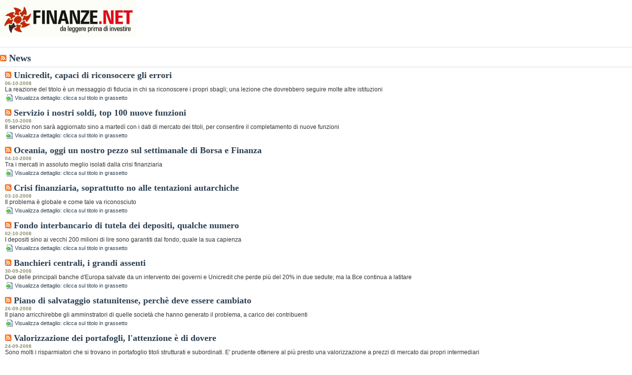

--- FILE ---
content_type: text/html; charset=utf-8
request_url: http://www.finanze.net/news-160.html?&printversion=on
body_size: 5769
content:
<!DOCTYPE html PUBLIC "-//W3C//DTD XHTML 1.0 Transitional//EN" "http://www.w3.org/TR/xhtml1/DTD/xhtml1-transitional.dtd">
<html xmlns="http://www.w3.org/1999/xhtml">
	<head>
		<meta http-equiv="Content-Type" content="text/html; charset=utf-8" />
		<meta name="keywords" content="" />
		<meta name="description" content="Finanze - " />
		<meta name="google-site-verification" content="XA6BexSqEtlD161pjGBavZ9E0c-iL4iKxNNzxmUmtwM" />
		<title>Finanze - News</title>
		<link rel="stylesheet" type="text/css" href="http://www.finanze.net/gzcss/colorbox.css,dropdown/dropdown.css,dropdown/dropdown.limited.css,dropdown/dropdown.linear.columnar.css,dropdown/dropdown.linear.css,dropdown/dropdown.min.css,dropdown/dropdown.upward.css,dropdown/dropdown.vertical.css,dropdown/dropdown.vertical.rtl.css,std_base.css,std_database.css,std_form.css,std_style.css,/modules/news/css/std_styles.glossary.css,/modules/news/css/std_styles.news.css,/modules/category/css/std_styles.category.css,/modules/products/css/std_styles.products.css,/modules/gallery/css/std_styles.gallery.css,/modules/user/css/std_styles.user.css,/modules/static/css/std_styles.static.css,/modules/search/css/std_styles.search.css,/modules/contact/css/std_styles.contact.css,/modules/press/css/std_styles.press.css" title="default" />
		<!--[if IE 7]><link rel="stylesheet" type="text/css" href="http://www.finanze.net/css/std_form-ie7.noinc.css" /><![endif]-->
		<!--[if IE 6]><link rel="stylesheet" type="text/css" href="http://www.finanze.net/css/std_form-ie6.noinc.css" /><![endif]-->
		<link rel="stylesheet" type="text/css" href="http://www.finanze.net/admin/css/superfish/superfish.css" />
		<link href="http://www.finanze.net/css/dropdown/dropdown.css" media="screen" rel="stylesheet" type="text/css" />
		<link href="http://www.finanze.net/css/dropdown/themes/default/default.css" media="screen" rel="stylesheet" type="text/css" />
		<link href="http://www.finanze.net/img/favicon.ico" rel="shortcut icon" type="image/x-icon" />
		<script type="text/javascript" src="http://ajax.googleapis.com/ajax/libs/jquery/1.4.2/jquery.min.js"></script>
		<link rel="stylesheet" type="text/css" charset="utf-8" media="screen" href="http://www.finanze.net//js/jquery-ui/css/smoothness/jquery-ui-1.8.2.custom.css" />
		<script type="text/javascript" src="http://www.finanze.net//js/jquery-ui/js/jquery-ui-1.8.2.custom.min.js">
</script>
		<!--<script type="text/javascript" src="http://www.finanze.net/js/jquery-1.4.1.min.noinc.js"></script>-->
		<script type="text/javascript" src="http://www.finanze.net/gzjs/colorbox/jquery.colorbox-min.js,date.js,datePicker/jquery.datePicker.min-2.1.2.js,jquery-ui-timepicker-addon.js,jquery.blink.js,jquery.cookie.js,std_common.js,swfobject.js,/modules/news/js/std_scripts.news.js,/modules/category/js/std_scripts.category.js,/modules/products/js/std_scripts.products.js,/modules/gallery/js/std_scripts.gallery.js,/modules/user/js/std_scripts.register.js,/modules/user/js/std_scripts.user.js,/modules/static/js/std_scripts.static.js,/modules/search/js/std_scripts.search.js,/modules/contact/js/std_scripts.contact.js,/modules/pages/js/std_scripts.pages.js,/modules/press/js/std_scripts.press.js"></script>
		<script type="text/javascript" src="http://www.finanze.net//admin/js/superfish/hoverIntent.js"></script>
		<script type="text/javascript" src="http://www.finanze.net//admin/js/superfish/superfish.js"></script>
		<!--[if lt IE 7]>
		<script type="text/javascript" src="http://www.finanze.net/js/jquery/jquery.dropdown.noinc.js"></script>
		<![endif]-->
		<script type="text/javascript">
			$(document).ready(function() {
				$('ul.sf-menu').superfish({
					delay : 500,                             // one second delay on mouseout
					animation : {
						opacity : 'show',
						height : 'show'
					},   // fade-in and slide-down animation
					speed : 'fast',                           // faster animation speed
					autoArrows : true,                            // disable generation of arrow mark-up
					dropShadows : true                            // disable drop shadows
				});
				$('ul.sf-menu > li:last-child a').css('border-right', '1px solid white');
			});

		</script>
			</head>
<body class="print">
<div id="content_print">
	<img src="img/logo_print.gif" border="0" align="left" />
	
	
<div class="contenuto_print">
		<div class="dx_print">
			
			<br class="clear" /><br />
			<hr />
        	<div class="spacer"></div>
<div class="details-holder">
    <h1 style="margin-top: 10px;"><a href="feeds-news.html"><img src="img/icons/ico_rss.gif" border="0"></a> News</h1>
    <hr />
</div>   
	
	

	
	
	<div class="BxoText">

	
	
            
			<table width="100%" cellspacing="0" cellpadding="0" border="0" style="padding-bottom: 10px;"> 
			<tr> 
				<td style="vertical-align: top; horizontal-align: left;  padding-right: 10px;"></td> 
				<td style="vertical-align: top; horizontal-align: left;" width="100%"> 
					<div class="BoxTextTitle"><a href="feeds-news-1719.html"><img src="img/icons/ico_rss.gif" border="0"></a> <a href="http://www.finanze.net/news-unicredit-capaci-di-riconsocere-gli-errori-1719.html" title="Unicredit, capaci di riconsocere gli errori" class="BoxTextTitle">Unicredit, capaci di riconsocere gli errori</a></div> 
					<div class="BoxTextDate">06-10-2008</div>
					<div class="BoxText">La reazione del titolo è un messaggio di fiducia in chi sa riconoscere i propri sbagli; una lezione che dovrebbero seguire molte altre istituzioni</div>
					<div><a href="http://www.finanze.net/news-unicredit-capaci-di-riconsocere-gli-errori-1719.html" title="Unicredit, capaci di riconsocere gli errori" class="BoxText"><table width="100%" cellspacing="2" cellpadding="0" border="0"><tr><td><img src="./img/icoDetail.gif" border="0" alt="File Icon" style="width: 16px;height: 16px;" /></td><td width="100%" valign="middle" align="left" class="Note">Visualizza dettaglio: clicca sul titolo in grassetto</td></tr></table></a></div> 
				</td> 
			</tr> 
		</table>
						
						
			<table width="100%" cellspacing="0" cellpadding="0" border="0" style="padding-bottom: 10px;"> 
			<tr> 
				<td style="vertical-align: top; horizontal-align: left;  padding-right: 10px;"></td> 
				<td style="vertical-align: top; horizontal-align: left;" width="100%"> 
					<div class="BoxTextTitle"><a href="feeds-news-1717.html"><img src="img/icons/ico_rss.gif" border="0"></a> <a href="http://www.finanze.net/news-servizio-i-nostri-soldi-top100nuove-funzioni-1717.html" title="Servizio i nostri soldi, top 100 nuove funzioni" class="BoxTextTitle">Servizio i nostri soldi, top 100 nuove funzioni</a></div> 
					<div class="BoxTextDate">05-10-2008</div>
					<div class="BoxText">Il servizio non sarà aggiornato sino a martedì con i dati di mercato dei titoli, per consentire il completamento di nuove funzioni</div>
					<div><a href="http://www.finanze.net/news-servizio-i-nostri-soldi-top100nuove-funzioni-1717.html" title="Servizio i nostri soldi, top 100 nuove funzioni" class="BoxText"><table width="100%" cellspacing="2" cellpadding="0" border="0"><tr><td><img src="./img/icoDetail.gif" border="0" alt="File Icon" style="width: 16px;height: 16px;" /></td><td width="100%" valign="middle" align="left" class="Note">Visualizza dettaglio: clicca sul titolo in grassetto</td></tr></table></a></div> 
				</td> 
			</tr> 
		</table>
						
						
			<table width="100%" cellspacing="0" cellpadding="0" border="0" style="padding-bottom: 10px;"> 
			<tr> 
				<td style="vertical-align: top; horizontal-align: left;  padding-right: 10px;"></td> 
				<td style="vertical-align: top; horizontal-align: left;" width="100%"> 
					<div class="BoxTextTitle"><a href="feeds-news-1716.html"><img src="img/icons/ico_rss.gif" border="0"></a> <a href="http://www.finanze.net/news-oceania-oggi-un-nostro-pezzo-sul-settimanale-di-borsa-e-finanza-1716.html" title="Oceania, oggi un nostro pezzo sul settimanale di Borsa e Finanza" class="BoxTextTitle">Oceania, oggi un nostro pezzo sul settimanale di Borsa e Finanza</a></div> 
					<div class="BoxTextDate">04-10-2008</div>
					<div class="BoxText">Tra i mercati in assoluto meglio isolati dalla crisi finanziaria</div>
					<div><a href="http://www.finanze.net/news-oceania-oggi-un-nostro-pezzo-sul-settimanale-di-borsa-e-finanza-1716.html" title="Oceania, oggi un nostro pezzo sul settimanale di Borsa e Finanza" class="BoxText"><table width="100%" cellspacing="2" cellpadding="0" border="0"><tr><td><img src="./img/icoDetail.gif" border="0" alt="File Icon" style="width: 16px;height: 16px;" /></td><td width="100%" valign="middle" align="left" class="Note">Visualizza dettaglio: clicca sul titolo in grassetto</td></tr></table></a></div> 
				</td> 
			</tr> 
		</table>
						
						
			<table width="100%" cellspacing="0" cellpadding="0" border="0" style="padding-bottom: 10px;"> 
			<tr> 
				<td style="vertical-align: top; horizontal-align: left;  padding-right: 10px;"></td> 
				<td style="vertical-align: top; horizontal-align: left;" width="100%"> 
					<div class="BoxTextTitle"><a href="feeds-news-1715.html"><img src="img/icons/ico_rss.gif" border="0"></a> <a href="http://www.finanze.net/news-crisi-finanziaria-soprattutto-no-alle-tentazioni-autarchiche-1715.html" title="Crisi finanziaria, soprattutto no alle tentazioni autarchiche" class="BoxTextTitle">Crisi finanziaria, soprattutto no alle tentazioni autarchiche</a></div> 
					<div class="BoxTextDate">03-10-2008</div>
					<div class="BoxText">Il problema è globale e come tale va riconosciuto</div>
					<div><a href="http://www.finanze.net/news-crisi-finanziaria-soprattutto-no-alle-tentazioni-autarchiche-1715.html" title="Crisi finanziaria, soprattutto no alle tentazioni autarchiche" class="BoxText"><table width="100%" cellspacing="2" cellpadding="0" border="0"><tr><td><img src="./img/icoDetail.gif" border="0" alt="File Icon" style="width: 16px;height: 16px;" /></td><td width="100%" valign="middle" align="left" class="Note">Visualizza dettaglio: clicca sul titolo in grassetto</td></tr></table></a></div> 
				</td> 
			</tr> 
		</table>
						
						
			<table width="100%" cellspacing="0" cellpadding="0" border="0" style="padding-bottom: 10px;"> 
			<tr> 
				<td style="vertical-align: top; horizontal-align: left;  padding-right: 10px;"></td> 
				<td style="vertical-align: top; horizontal-align: left;" width="100%"> 
					<div class="BoxTextTitle"><a href="feeds-news-1714.html"><img src="img/icons/ico_rss.gif" border="0"></a> <a href="http://www.finanze.net/news-fondo-interbancario-di-tutela-dei-depositi-qualche-numero-1714.html" title="Fondo interbancario di tutela dei depositi, qualche numero" class="BoxTextTitle">Fondo interbancario di tutela dei depositi, qualche numero</a></div> 
					<div class="BoxTextDate">02-10-2008</div>
					<div class="BoxText">I depositi sino ai vecchi 200 milioni  di lire sono garantiti dal fondo; quale la sua capienza</div>
					<div><a href="http://www.finanze.net/news-fondo-interbancario-di-tutela-dei-depositi-qualche-numero-1714.html" title="Fondo interbancario di tutela dei depositi, qualche numero" class="BoxText"><table width="100%" cellspacing="2" cellpadding="0" border="0"><tr><td><img src="./img/icoDetail.gif" border="0" alt="File Icon" style="width: 16px;height: 16px;" /></td><td width="100%" valign="middle" align="left" class="Note">Visualizza dettaglio: clicca sul titolo in grassetto</td></tr></table></a></div> 
				</td> 
			</tr> 
		</table>
						
						
			<table width="100%" cellspacing="0" cellpadding="0" border="0" style="padding-bottom: 10px;"> 
			<tr> 
				<td style="vertical-align: top; horizontal-align: left;  padding-right: 10px;"></td> 
				<td style="vertical-align: top; horizontal-align: left;" width="100%"> 
					<div class="BoxTextTitle"><a href="feeds-news-1712.html"><img src="img/icons/ico_rss.gif" border="0"></a> <a href="http://www.finanze.net/news-banchieri-centrali-i-grandi-assenti-1712.html" title="Banchieri centrali, i grandi assenti" class="BoxTextTitle">Banchieri centrali, i grandi assenti</a></div> 
					<div class="BoxTextDate">30-09-2008</div>
					<div class="BoxText">Due delle principali banche d'Europa salvate da un intervento dei governi e Unicredit che perde più del 20% in due sedute; ma la Bce continua a latitare</div>
					<div><a href="http://www.finanze.net/news-banchieri-centrali-i-grandi-assenti-1712.html" title="Banchieri centrali, i grandi assenti" class="BoxText"><table width="100%" cellspacing="2" cellpadding="0" border="0"><tr><td><img src="./img/icoDetail.gif" border="0" alt="File Icon" style="width: 16px;height: 16px;" /></td><td width="100%" valign="middle" align="left" class="Note">Visualizza dettaglio: clicca sul titolo in grassetto</td></tr></table></a></div> 
				</td> 
			</tr> 
		</table>
						
						
			<table width="100%" cellspacing="0" cellpadding="0" border="0" style="padding-bottom: 10px;"> 
			<tr> 
				<td style="vertical-align: top; horizontal-align: left;  padding-right: 10px;"></td> 
				<td style="vertical-align: top; horizontal-align: left;" width="100%"> 
					<div class="BoxTextTitle"><a href="feeds-news-1710.html"><img src="img/icons/ico_rss.gif" border="0"></a> <a href="http://www.finanze.net/news-piano-di-salvataggio-statunitense-perche-deve-essere-cambiato-1710.html" title="Piano di salvataggio statunitense, perchè deve essere cambiato" class="BoxTextTitle">Piano di salvataggio statunitense, perchè deve essere cambiato</a></div> 
					<div class="BoxTextDate">26-09-2008</div>
					<div class="BoxText">Il piano arricchirebbe gli amminstratori di quelle società che hanno generato il problema, a carico dei contribuenti</div>
					<div><a href="http://www.finanze.net/news-piano-di-salvataggio-statunitense-perche-deve-essere-cambiato-1710.html" title="Piano di salvataggio statunitense, perchè deve essere cambiato" class="BoxText"><table width="100%" cellspacing="2" cellpadding="0" border="0"><tr><td><img src="./img/icoDetail.gif" border="0" alt="File Icon" style="width: 16px;height: 16px;" /></td><td width="100%" valign="middle" align="left" class="Note">Visualizza dettaglio: clicca sul titolo in grassetto</td></tr></table></a></div> 
				</td> 
			</tr> 
		</table>
						
						
			<table width="100%" cellspacing="0" cellpadding="0" border="0" style="padding-bottom: 10px;"> 
			<tr> 
				<td style="vertical-align: top; horizontal-align: left;  padding-right: 10px;"></td> 
				<td style="vertical-align: top; horizontal-align: left;" width="100%"> 
					<div class="BoxTextTitle"><a href="feeds-news-1709.html"><img src="img/icons/ico_rss.gif" border="0"></a> <a href="http://www.finanze.net/news-valorizzazione-dei-portafogli-lattenzione-e-di-dovere-1709.html" title="Valorizzazione dei portafogli, l'attenzione è di dovere" class="BoxTextTitle">Valorizzazione dei portafogli, l'attenzione è di dovere</a></div> 
					<div class="BoxTextDate">24-09-2008</div>
					<div class="BoxText">Sono molti i risparmiatori che si trovano in portafoglio titoli strutturati e subordinati. E' prudente ottenere al più presto una valorizzazione a prezzi di mercato dai propri intermediari</div>
					<div><a href="http://www.finanze.net/news-valorizzazione-dei-portafogli-lattenzione-e-di-dovere-1709.html" title="Valorizzazione dei portafogli, l'attenzione è di dovere" class="BoxText"><table width="100%" cellspacing="2" cellpadding="0" border="0"><tr><td><img src="./img/icoDetail.gif" border="0" alt="File Icon" style="width: 16px;height: 16px;" /></td><td width="100%" valign="middle" align="left" class="Note">Visualizza dettaglio: clicca sul titolo in grassetto</td></tr></table></a></div> 
				</td> 
			</tr> 
		</table>
						
						
			<table width="100%" cellspacing="0" cellpadding="0" border="0" style="padding-bottom: 10px;"> 
			<tr> 
				<td style="vertical-align: top; horizontal-align: left;  padding-right: 10px;"></td> 
				<td style="vertical-align: top; horizontal-align: left;" width="100%"> 
					<div class="BoxTextTitle"><a href="feeds-news-1708.html"><img src="img/icons/ico_rss.gif" border="0"></a> <a href="http://www.finanze.net/news-ansaldo-1708.html" title="Ansaldo" class="BoxTextTitle">Ansaldo</a></div> 
					<div class="BoxTextDate">24-09-2008</div>
					<div class="BoxText">Perla rara, la società continua ad espandersi in aree ad alto sviluppo</div>
					<div><a href="http://www.finanze.net/news-ansaldo-1708.html" title="Ansaldo" class="BoxText"><table width="100%" cellspacing="2" cellpadding="0" border="0"><tr><td><img src="./img/icoDetail.gif" border="0" alt="File Icon" style="width: 16px;height: 16px;" /></td><td width="100%" valign="middle" align="left" class="Note">Visualizza dettaglio: clicca sul titolo in grassetto</td></tr></table></a></div> 
				</td> 
			</tr> 
		</table>
						
						
			<table width="100%" cellspacing="0" cellpadding="0" border="0" style="padding-bottom: 10px;"> 
			<tr> 
				<td style="vertical-align: top; horizontal-align: left;  padding-right: 10px;"></td> 
				<td style="vertical-align: top; horizontal-align: left;" width="100%"> 
					<div class="BoxTextTitle"><a href="feeds-news-1706.html"><img src="img/icons/ico_rss.gif" border="0"></a> <a href="http://www.finanze.net/news-vendite-allo-soperto-limitazioni-importanti-1706.html" title="Vendite allo soperto, limitazioni importanti" class="BoxTextTitle">Vendite allo soperto, limitazioni importanti</a></div> 
					<div class="BoxTextDate">18-09-2008</div>
					<div class="BoxText">da oggi entra in vigore negli Stati Uniti il limite a non vendere opzioni su titoli che non si siano presi a prestito.</div>
					<div><a href="http://www.finanze.net/news-vendite-allo-soperto-limitazioni-importanti-1706.html" title="Vendite allo soperto, limitazioni importanti" class="BoxText"><table width="100%" cellspacing="2" cellpadding="0" border="0"><tr><td><img src="./img/icoDetail.gif" border="0" alt="File Icon" style="width: 16px;height: 16px;" /></td><td width="100%" valign="middle" align="left" class="Note">Visualizza dettaglio: clicca sul titolo in grassetto</td></tr></table></a></div> 
				</td> 
			</tr> 
		</table>
						
						
			<table width="100%" cellspacing="0" cellpadding="0" border="0" style="padding-bottom: 10px;"> 
			<tr> 
				<td style="vertical-align: top; horizontal-align: left;  padding-right: 10px;"></td> 
				<td style="vertical-align: top; horizontal-align: left;" width="100%"> 
					<div class="BoxTextTitle"><a href="feeds-news-1705.html"><img src="img/icons/ico_rss.gif" border="0"></a> <a href="http://www.finanze.net/news-fed-leaves-rates-unchanged-1705.html" title="Fed leaves rates unchanged" class="BoxTextTitle">Fed leaves rates unchanged</a></div> 
					<div class="BoxTextDate">16-09-2008</div>
					<div class="BoxText">Confidence in the self ailing capacity of financial systems</div>
					<div><a href="http://www.finanze.net/news-fed-leaves-rates-unchanged-1705.html" title="Fed leaves rates unchanged" class="BoxText"><table width="100%" cellspacing="2" cellpadding="0" border="0"><tr><td><img src="./img/icoDetail.gif" border="0" alt="File Icon" style="width: 16px;height: 16px;" /></td><td width="100%" valign="middle" align="left" class="Note">Visualizza dettaglio: clicca sul titolo in grassetto</td></tr></table></a></div> 
				</td> 
			</tr> 
		</table>
						
						
			<table width="100%" cellspacing="0" cellpadding="0" border="0" style="padding-bottom: 10px;"> 
			<tr> 
				<td style="vertical-align: top; horizontal-align: left;  padding-right: 10px;"></td> 
				<td style="vertical-align: top; horizontal-align: left;" width="100%"> 
					<div class="BoxTextTitle"><a href="feeds-news-1704.html"><img src="img/icons/ico_rss.gif" border="0"></a> <a href="http://www.finanze.net/news-quale-modello-di-banca-per-il-futuro-1704.html" title="Quale modello di banca per il futuro" class="BoxTextTitle">Quale modello di banca per il futuro</a></div> 
					<div class="BoxTextDate">16-09-2008</div>
					<div class="BoxText">In questa fase critica le aziende che si approvvigionano sull'interbancario cercano compratori tra quelle che hanno una larga base di depositi, ma occorre tornare ad una separazione netta tra banca di investimento e banca commerciale</div>
					<div><a href="http://www.finanze.net/news-quale-modello-di-banca-per-il-futuro-1704.html" title="Quale modello di banca per il futuro" class="BoxText"><table width="100%" cellspacing="2" cellpadding="0" border="0"><tr><td><img src="./img/icoDetail.gif" border="0" alt="File Icon" style="width: 16px;height: 16px;" /></td><td width="100%" valign="middle" align="left" class="Note">Visualizza dettaglio: clicca sul titolo in grassetto</td></tr></table></a></div> 
				</td> 
			</tr> 
		</table>
						
						
			<table width="100%" cellspacing="0" cellpadding="0" border="0" style="padding-bottom: 10px;"> 
			<tr> 
				<td style="vertical-align: top; horizontal-align: left;  padding-right: 10px;"></td> 
				<td style="vertical-align: top; horizontal-align: left;" width="100%"> 
					<div class="BoxTextTitle"><a href="feeds-news-1703.html"><img src="img/icons/ico_rss.gif" border="0"></a> <a href="http://www.finanze.net/news-lehman-merrill-mercato-con-ogni-probabilita-vicino-ai-suoi-minimi-1703.html" title="Lehman, Merrill,  mercato con ogni probabilità vicino ai suoi minimi" class="BoxTextTitle">Lehman, Merrill,  mercato con ogni probabilità vicino ai suoi minimi</a></div> 
					<div class="BoxTextDate">15-09-2008</div>
					<div class="BoxText">La mancanza di intervento da parte del Tesoro americano limita la possibilità di ulteriori attacchi speculativi</div>
					<div><a href="http://www.finanze.net/news-lehman-merrill-mercato-con-ogni-probabilita-vicino-ai-suoi-minimi-1703.html" title="Lehman, Merrill,  mercato con ogni probabilità vicino ai suoi minimi" class="BoxText"><table width="100%" cellspacing="2" cellpadding="0" border="0"><tr><td><img src="./img/icoDetail.gif" border="0" alt="File Icon" style="width: 16px;height: 16px;" /></td><td width="100%" valign="middle" align="left" class="Note">Visualizza dettaglio: clicca sul titolo in grassetto</td></tr></table></a></div> 
				</td> 
			</tr> 
		</table>
						
						
			<table width="100%" cellspacing="0" cellpadding="0" border="0" style="padding-bottom: 10px;"> 
			<tr> 
				<td style="vertical-align: top; horizontal-align: left;  padding-right: 10px;"></td> 
				<td style="vertical-align: top; horizontal-align: left;" width="100%"> 
					<div class="BoxTextTitle"><a href="feeds-news-1700.html"><img src="img/icons/ico_rss.gif" border="0"></a> <a href="http://www.finanze.net/news-marr-1700.html" title="Marr" class="BoxTextTitle">Marr</a></div> 
					<div class="BoxTextDate">13-09-2008</div>
					<div class="BoxText">Sempre più difficile la ricerca in Italia di società con qualche potenziale di rivalutazione</div>
					<div><a href="http://www.finanze.net/news-marr-1700.html" title="Marr" class="BoxText"><table width="100%" cellspacing="2" cellpadding="0" border="0"><tr><td><img src="./img/icoDetail.gif" border="0" alt="File Icon" style="width: 16px;height: 16px;" /></td><td width="100%" valign="middle" align="left" class="Note">Visualizza dettaglio: clicca sul titolo in grassetto</td></tr></table></a></div> 
				</td> 
			</tr> 
		</table>
						
						
			<table width="100%" cellspacing="0" cellpadding="0" border="0" style="padding-bottom: 10px;"> 
			<tr> 
				<td style="vertical-align: top; horizontal-align: left;  padding-right: 10px;"></td> 
				<td style="vertical-align: top; horizontal-align: left;" width="100%"> 
					<div class="BoxTextTitle"><a href="feeds-news-1699.html"><img src="img/icons/ico_rss.gif" border="0"></a> <a href="http://www.finanze.net/news-alitalia-fine-delle-fantasie-1699.html" title="Alitalia, fine delle fantasie" class="BoxTextTitle">Alitalia, fine delle fantasie</a></div> 
					<div class="BoxTextDate">12-09-2008</div>
					<div class="BoxText">Il gruppo di Colannino rompe con i sindacati</div>
					<div><a href="http://www.finanze.net/news-alitalia-fine-delle-fantasie-1699.html" title="Alitalia, fine delle fantasie" class="BoxText"><table width="100%" cellspacing="2" cellpadding="0" border="0"><tr><td><img src="./img/icoDetail.gif" border="0" alt="File Icon" style="width: 16px;height: 16px;" /></td><td width="100%" valign="middle" align="left" class="Note">Visualizza dettaglio: clicca sul titolo in grassetto</td></tr></table></a></div> 
				</td> 
			</tr> 
		</table>
						
						
			<table width="100%" cellspacing="0" cellpadding="0" border="0" style="padding-bottom: 10px;"> 
			<tr> 
				<td style="vertical-align: top; horizontal-align: left;  padding-right: 10px;"></td> 
				<td style="vertical-align: top; horizontal-align: left;" width="100%"> 
					<div class="BoxTextTitle"><a href="feeds-news-1698.html"><img src="img/icons/ico_rss.gif" border="0"></a> <a href="http://www.finanze.net/news-azioni-europee-care-rispetto-al-resto-del-mondo-1698.html" title="Azioni europee, care rispetto al resto del mondo" class="BoxTextTitle">Azioni europee, care rispetto al resto del mondo</a></div> 
					<div class="BoxTextDate">09-09-2008</div>
					<div class="BoxText">L'accorciarsi della lista di società europee nelle nostre selezioni indica una situazione di sopravvalutazione relativa dei mercati europei</div>
					<div><a href="http://www.finanze.net/news-azioni-europee-care-rispetto-al-resto-del-mondo-1698.html" title="Azioni europee, care rispetto al resto del mondo" class="BoxText"><table width="100%" cellspacing="2" cellpadding="0" border="0"><tr><td><img src="./img/icoDetail.gif" border="0" alt="File Icon" style="width: 16px;height: 16px;" /></td><td width="100%" valign="middle" align="left" class="Note">Visualizza dettaglio: clicca sul titolo in grassetto</td></tr></table></a></div> 
				</td> 
			</tr> 
		</table>
						
						
			<table width="100%" cellspacing="0" cellpadding="0" border="0" style="padding-bottom: 10px;"> 
			<tr> 
				<td style="vertical-align: top; horizontal-align: left;  padding-right: 10px;"></td> 
				<td style="vertical-align: top; horizontal-align: left;" width="100%"> 
					<div class="BoxTextTitle"><a href="feeds-news-1697.html"><img src="img/icons/ico_rss.gif" border="0"></a> <a href="http://www.finanze.net/news-fannie-mae-freddie-mac-sotto-il-controllo-del-tesoro-1697.html" title="Fannie Mae, Freddie Mac, sotto il controllo del Tesoro" class="BoxTextTitle">Fannie Mae, Freddie Mac, sotto il controllo del Tesoro</a></div> 
					<div class="BoxTextDate">07-09-2008</div>
					<div class="BoxText">La decisione del tesoro americano anticipa le trimestrali delle due agenzie di mutui, che avrebbero portato il patrimonio di vigilanza sotto i limiti statutari</div>
					<div><a href="http://www.finanze.net/news-fannie-mae-freddie-mac-sotto-il-controllo-del-tesoro-1697.html" title="Fannie Mae, Freddie Mac, sotto il controllo del Tesoro" class="BoxText"><table width="100%" cellspacing="2" cellpadding="0" border="0"><tr><td><img src="./img/icoDetail.gif" border="0" alt="File Icon" style="width: 16px;height: 16px;" /></td><td width="100%" valign="middle" align="left" class="Note">Visualizza dettaglio: clicca sul titolo in grassetto</td></tr></table></a></div> 
				</td> 
			</tr> 
		</table>
						
						
			<table width="100%" cellspacing="0" cellpadding="0" border="0" style="padding-bottom: 10px;"> 
			<tr> 
				<td style="vertical-align: top; horizontal-align: left;  padding-right: 10px;"></td> 
				<td style="vertical-align: top; horizontal-align: left;" width="100%"> 
					<div class="BoxTextTitle"><a href="feeds-news-1695.html"><img src="img/icons/ico_rss.gif" border="0"></a> <a href="http://www.finanze.net/news-terex-1695.html" title="Terex" class="BoxTextTitle">Terex</a></div> 
					<div class="BoxTextDate">05-09-2008</div>
					<div class="BoxText">Il titolo, oggetto delle nostre selezioni personali, perde ieri il 20% su una previsione di utili di poco inferiore alle attese</div>
					<div><a href="http://www.finanze.net/news-terex-1695.html" title="Terex" class="BoxText"><table width="100%" cellspacing="2" cellpadding="0" border="0"><tr><td><img src="./img/icoDetail.gif" border="0" alt="File Icon" style="width: 16px;height: 16px;" /></td><td width="100%" valign="middle" align="left" class="Note">Visualizza dettaglio: clicca sul titolo in grassetto</td></tr></table></a></div> 
				</td> 
			</tr> 
		</table>
						
						
			<table width="100%" cellspacing="0" cellpadding="0" border="0" style="padding-bottom: 10px;"> 
			<tr> 
				<td style="vertical-align: top; horizontal-align: left;  padding-right: 10px;"></td> 
				<td style="vertical-align: top; horizontal-align: left;" width="100%"> 
					<div class="BoxTextTitle"><a href="feeds-news-1694.html"><img src="img/icons/ico_rss.gif" border="0"></a> <a href="http://www.finanze.net/news-petrolio-partono-le-indagini-1694.html" title="Petrolio, partono le indagini" class="BoxTextTitle">Petrolio, partono le indagini</a></div> 
					<div class="BoxTextDate">04-09-2008</div>
					<div class="BoxText">Stamane il Wall Street Journal comunica l'avvio di indagini da parte delle autorità di controllo statunitensi su possibili manipolazioni del prezzo del greggio</div>
					<div><a href="http://www.finanze.net/news-petrolio-partono-le-indagini-1694.html" title="Petrolio, partono le indagini" class="BoxText"><table width="100%" cellspacing="2" cellpadding="0" border="0"><tr><td><img src="./img/icoDetail.gif" border="0" alt="File Icon" style="width: 16px;height: 16px;" /></td><td width="100%" valign="middle" align="left" class="Note">Visualizza dettaglio: clicca sul titolo in grassetto</td></tr></table></a></div> 
				</td> 
			</tr> 
		</table>
						
						
			<table width="100%" cellspacing="0" cellpadding="0" border="0" style="padding-bottom: 10px;"> 
			<tr> 
				<td style="vertical-align: top; horizontal-align: left;  padding-right: 10px;"></td> 
				<td style="vertical-align: top; horizontal-align: left;" width="100%"> 
					<div class="BoxTextTitle"><a href="feeds-news-1693.html"><img src="img/icons/ico_rss.gif" border="0"></a> <a href="http://www.finanze.net/news-risparmio-quando-il-fai-da-te-sostituisce-il-gestito-1693.html" title="Risparmio, quando il fai da te sostituisce il gestito" class="BoxTextTitle">Risparmio, quando il fai da te sostituisce il gestito</a></div> 
					<div class="BoxTextDate">04-09-2008</div>
					<div class="BoxText">Molti risparmiatori delusi dall'andamento dei prodotti di risparmio gestito provano a fare da soli. Con miopia, gli intermediari tengono elevati i costi di intermediazione. Perché è sbagliato e quali sono le possibili soluzioni</div>
					<div><a href="http://www.finanze.net/news-risparmio-quando-il-fai-da-te-sostituisce-il-gestito-1693.html" title="Risparmio, quando il fai da te sostituisce il gestito" class="BoxText"><table width="100%" cellspacing="2" cellpadding="0" border="0"><tr><td><img src="./img/icoDetail.gif" border="0" alt="File Icon" style="width: 16px;height: 16px;" /></td><td width="100%" valign="middle" align="left" class="Note">Visualizza dettaglio: clicca sul titolo in grassetto</td></tr></table></a></div> 
				</td> 
			</tr> 
		</table>
						
						
			<table width="100%" cellspacing="0" cellpadding="0" border="0" style="padding-bottom: 10px;"> 
			<tr> 
				<td style="vertical-align: top; horizontal-align: left;  padding-right: 10px;"></td> 
				<td style="vertical-align: top; horizontal-align: left;" width="100%"> 
					<div class="BoxTextTitle"><a href="feeds-news-1692.html"><img src="img/icons/ico_rss.gif" border="0"></a> <a href="http://www.finanze.net/news-lg-electronics-1692.html" title="LG Electronics" class="BoxTextTitle">LG Electronics</a></div> 
					<div class="BoxTextDate">02-09-2008</div>
					<div class="BoxText">Il titolo più a buon mercato delle nostre selezioni apparse su Borsa e Finanza lo scorso fine settimana</div>
					<div><a href="http://www.finanze.net/news-lg-electronics-1692.html" title="LG Electronics" class="BoxText"><table width="100%" cellspacing="2" cellpadding="0" border="0"><tr><td><img src="./img/icoDetail.gif" border="0" alt="File Icon" style="width: 16px;height: 16px;" /></td><td width="100%" valign="middle" align="left" class="Note">Visualizza dettaglio: clicca sul titolo in grassetto</td></tr></table></a></div> 
				</td> 
			</tr> 
		</table>
						
						
			<table width="100%" cellspacing="0" cellpadding="0" border="0" style="padding-bottom: 10px;"> 
			<tr> 
				<td style="vertical-align: top; horizontal-align: left;  padding-right: 10px;"></td> 
				<td style="vertical-align: top; horizontal-align: left;" width="100%"> 
					<div class="BoxTextTitle"><a href="feeds-news-1690.html"><img src="img/icons/ico_rss.gif" border="0"></a> <a href="http://www.finanze.net/news-tenaris-1690.html" title="Tenaris" class="BoxTextTitle">Tenaris</a></div> 
					<div class="BoxTextDate">01-09-2008</div>
					<div class="BoxText">La discesa nel prezzo del petrolio potrebbe essere compensata da un minor costo della materia prima</div>
					<div><a href="http://www.finanze.net/news-tenaris-1690.html" title="Tenaris" class="BoxText"><table width="100%" cellspacing="2" cellpadding="0" border="0"><tr><td><img src="./img/icoDetail.gif" border="0" alt="File Icon" style="width: 16px;height: 16px;" /></td><td width="100%" valign="middle" align="left" class="Note">Visualizza dettaglio: clicca sul titolo in grassetto</td></tr></table></a></div> 
				</td> 
			</tr> 
		</table>
						
						
			<table width="100%" cellspacing="0" cellpadding="0" border="0" style="padding-bottom: 10px;"> 
			<tr> 
				<td style="vertical-align: top; horizontal-align: left;  padding-right: 10px;"></td> 
				<td style="vertical-align: top; horizontal-align: left;" width="100%"> 
					<div class="BoxTextTitle"><a href="feeds-news-1689.html"><img src="img/icons/ico_rss.gif" border="0"></a> <a href="http://www.finanze.net/news-borsa-finanza-oggi-il-nostro-pezzo-sul-sud-est-asiatico-1689.html" title="BORSA & FINANZA, oggi il nostro pezzo sul Sud Est Asiatico" class="BoxTextTitle">BORSA & FINANZA, oggi il nostro pezzo sul Sud Est Asiatico</a></div> 
					<div class="BoxTextDate">30-08-2008</div>
					<div class="BoxText">Segnaliamo ai lettori che oggi appare sul settimanale un nostro pezzo, con commenti sulle selezioni effettuate alcuni mesi fa e qualche proposta</div>
					<div><a href="http://www.finanze.net/news-borsa-finanza-oggi-il-nostro-pezzo-sul-sud-est-asiatico-1689.html" title="BORSA & FINANZA, oggi il nostro pezzo sul Sud Est Asiatico" class="BoxText"><table width="100%" cellspacing="2" cellpadding="0" border="0"><tr><td><img src="./img/icoDetail.gif" border="0" alt="File Icon" style="width: 16px;height: 16px;" /></td><td width="100%" valign="middle" align="left" class="Note">Visualizza dettaglio: clicca sul titolo in grassetto</td></tr></table></a></div> 
				</td> 
			</tr> 
		</table>
						
						
			<table width="100%" cellspacing="0" cellpadding="0" border="0" style="padding-bottom: 10px;"> 
			<tr> 
				<td style="vertical-align: top; horizontal-align: left;  padding-right: 10px;"></td> 
				<td style="vertical-align: top; horizontal-align: left;" width="100%"> 
					<div class="BoxTextTitle"><a href="feeds-news-1688.html"><img src="img/icons/ico_rss.gif" border="0"></a> <a href="http://www.finanze.net/news-nucor-1688.html" title="Nucor" class="BoxTextTitle">Nucor</a></div> 
					<div class="BoxTextDate">29-08-2008</div>
					<div class="BoxText">Dopo il ritracciamento nei prezzi delle materie prime, le acciaierie sono molto a buon mercato</div>
					<div><a href="http://www.finanze.net/news-nucor-1688.html" title="Nucor" class="BoxText"><table width="100%" cellspacing="2" cellpadding="0" border="0"><tr><td><img src="./img/icoDetail.gif" border="0" alt="File Icon" style="width: 16px;height: 16px;" /></td><td width="100%" valign="middle" align="left" class="Note">Visualizza dettaglio: clicca sul titolo in grassetto</td></tr></table></a></div> 
				</td> 
			</tr> 
		</table>
						
						
			<table width="100%" cellspacing="0" cellpadding="0" border="0" style="padding-bottom: 10px;"> 
			<tr> 
				<td style="vertical-align: top; horizontal-align: left;  padding-right: 10px;"></td> 
				<td style="vertical-align: top; horizontal-align: left;" width="100%"> 
					<div class="BoxTextTitle"><a href="feeds-news-1687.html"><img src="img/icons/ico_rss.gif" border="0"></a> <a href="http://www.finanze.net/news-northrop-grumman-1687.html" title="Northrop Grumman" class="BoxTextTitle">Northrop Grumman</a></div> 
					<div class="BoxTextDate">28-08-2008</div>
					<div class="BoxText">Iniziamo la copertura di titoli a bassa volatilità, in settori tradizionali, sul mercato statunitense






</div>
					<div><a href="http://www.finanze.net/news-northrop-grumman-1687.html" title="Northrop Grumman" class="BoxText"><table width="100%" cellspacing="2" cellpadding="0" border="0"><tr><td><img src="./img/icoDetail.gif" border="0" alt="File Icon" style="width: 16px;height: 16px;" /></td><td width="100%" valign="middle" align="left" class="Note">Visualizza dettaglio: clicca sul titolo in grassetto</td></tr></table></a></div> 
				</td> 
			</tr> 
		</table>
						
						        </div>
        <div class="smalltext right">
             <a href="http://www.finanze.net/news.html">[&laquo;]</a>  <a href="http://www.finanze.net/news-159.html">[&lt;]</a>  <a href="http://www.finanze.net/news-161.html">161</a>  |  <a href="http://www.finanze.net/news-162.html">162</a>  |  <a href="http://www.finanze.net/news-163.html">163</a>  |  <a href="http://www.finanze.net/news-164.html">164</a>  |  <a href="http://www.finanze.net/news-165.html">165</a>  |  <a href="http://www.finanze.net/news-166.html">166</a>  |  <a href="http://www.finanze.net/news-167.html">167</a>  |  <a href="http://www.finanze.net/news-168.html">168</a>  |  <a href="http://www.finanze.net/news-169.html">169</a>  |  <a href="http://www.finanze.net/news-170.html">170</a>  <a href="http://www.finanze.net/news-161.html">[&gt;]</a>  <a href="http://www.finanze.net/news-207.html">[&raquo;]</a>         </div>
        <div class="clearfix"></div>
		</div>
		<br class="clear" />
	</div>
	<div class="sep_contenuto">&nbsp;</div>
<hr />
<div class="footer_print">
	Un sito di Alessandro Milesi - Piazza Sempione 4 Milano - P.iVA 08623310961 | <a href="#">Disclaimer</a><br />
Tutti i diritti riservati. 
	</div>
</div>
<!-- Google Analytics Tracking (UA-16645345-49) -->
<script type="text/javascript">
  var _gaq = _gaq || [];
  _gaq.push(['_setAccount', 'UA-16645345-49']);
  _gaq.push(['_trackPageview']);
  (function() {
    var ga = document.createElement('script'); ga.type = 'text/javascript'; ga.async = true;
    ga.src = ('https:' == document.location.protocol ? 'https://ssl' : 'http://www') + '.google-analytics.com/ga.js';
    var s = document.getElementsByTagName('script')[0]; s.parentNode.insertBefore(ga, s);
  })();
</script><!-- Page loaded in: 0.3855 seconds --></body>
</html>
